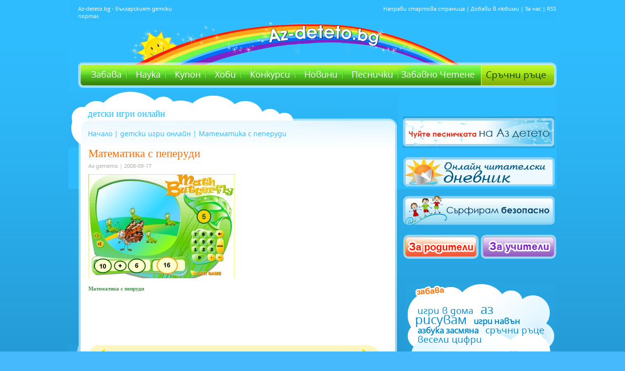

--- FILE ---
content_type: text/html; charset=UTF-8
request_url: http://az-deteto.bg/index.php?page=view&aid=5993
body_size: 70583
content:
<!DOCTYPE html>
<html>
<head>
<meta http-equiv="Content-Type" content="text/html; charset=utf-8" />
<title>Математика с пеперуди</title>
  <META NAME="Description" CONTENT="Аз-детето - българският детски портал, Kid's portal, за всяко дете и всички деца на България">
  <META NAME="Keywords" CONTENT="Дете, дете, деца, детски, игри, играчки, учене, училище, кака, батко, стихче, стихчета, Хари Потър, Harry Potter, ДЕТСКИ, Игри, Учене, Забава, Клуб, Приказки,Здраве, фен, фенове, забава, клуб, мода, картички, мама, майка, семейство, родители, тестове, фокуси, стихове, приказки, вълшебства, рисувам, рисунки, здраве, цветове, гатанки, книжки, права, герои, любими, kids, children, Bulgaria, Bulgarian, best, selected, favorite, paint, rimes, RODITELI, РОДИТЕЛИ, stories, joy, fun, play">
<meta name="google-site-verification" content="bzaHXUhFY5aV47GXcmTUlVgN3IWqbHcQ53Sp5Qu5FTE" />
<meta name="robots" content="max-snippet:-1">
<meta name="robots" content="max-image-preview:standard">
<meta name="robots" content="max-video-preview:-1">
<link rel="stylesheet" type="text/css" href="/css/azdeteto-new.php?v=14042016" />
<link rel="stylesheet" type="text/css" href="/css/showcase.css" />
<script src="https://ajax.googleapis.com/ajax/libs/jquery/2.0.3/jquery.min.js"></script>
<script type="text/javascript" src="/js/prototype.js"></script>
<script type="text/javascript" src="/js/effects.js"></script>
<script type="text/javascript" src="/js/showcase.js"></script>
<link rel="stylesheet" href="/css/glider.css" type="text/css" media="screen" charset="utf-8">
<script src="/js/glider.js" type="text/javascript" charset="utf-8"></script>
<!--[if lt IE 7]>
<script defer type="text/javascript" src="/js/pngfix.js"></script>
<![endif]-->

<script type="text/javascript" src="/js/swobject.js"></script>


<link rel="SHORTCUT ICON" href="/css/img/favicon.ico" />

<script type="text/javascript" charset="UTF-8">
/* <![CDATA[ */
try { if (undefined == xajax.config) xajax.config = {}; } catch (e) { xajax = {}; xajax.config = {}; };
xajax.config.requestURI = "http://az-deteto.bg/index.php?page=view&aid=5993";
xajax.config.statusMessages = false;
xajax.config.waitCursor = true;
xajax.config.version = "xajax 0.5 rc2";
xajax.config.legacy = false;
xajax.config.defaultMode = "asynchronous";
xajax.config.defaultMethod = "POST";
/* ]]> */
</script>
<script type="text/javascript" src="/xajax/xajax_js/xajax_core.js" charset="UTF-8"></script>
<script type="text/javascript" charset="UTF-8">
/* <![CDATA[ */
window.setTimeout(
 function() {
  var scriptExists = false;
  try { if (xajax.isLoaded) scriptExists = true; }
  catch (e) {}
  if (!scriptExists) {
   alert("Error: the xajax Javascript component could not be included. Perhaps the URL is incorrect?\nURL: /xajax/xajax_js/xajax_core.js");
  }
 }, 2000);
/* ]]> */
</script>

<script type='text/javascript' charset='UTF-8'>
/* <![CDATA[ */
xajax_xdel_item = function() { return xajax.request( { xjxfun: 'xdel_item' }, { parameters: arguments } ); };
xajax_xdel_item_alert = function() { return xajax.request( { xjxfun: 'xdel_item_alert' }, { parameters: arguments } ); };
xajax_xdel_item_menu = function() { return xajax.request( { xjxfun: 'xdel_item_menu' }, { parameters: arguments } ); };
xajax_xdel_item_alert_menu = function() { return xajax.request( { xjxfun: 'xdel_item_alert_menu' }, { parameters: arguments } ); };
xajax_xcat = function() { return xajax.request( { xjxfun: 'xcat' }, { parameters: arguments } ); };
xajax_xcat_dt = function() { return xajax.request( { xjxfun: 'xcat_dt' }, { parameters: arguments } ); };
xajax_xregister = function() { return xajax.request( { xjxfun: 'xregister' }, { parameters: arguments } ); };
xajax_leksikon_exit = function() { return xajax.request( { xjxfun: 'leksikon_exit' }, { parameters: arguments } ); };
xajax_devinprint = function() { return xajax.request( { xjxfun: 'devinprint' }, { parameters: arguments } ); };
xajax_devinprint = function() { return xajax.request( { xjxfun: 'devinprint' }, { parameters: arguments } ); };
xajax_addprograma = function() { return xajax.request( { xjxfun: 'addprograma' }, { parameters: arguments } ); };
xajax_xphoto_edit = function() { return xajax.request( { xjxfun: 'xphoto_edit' }, { parameters: arguments } ); };
xajax_xvote = function() { return xajax.request( { xjxfun: 'xvote' }, { parameters: arguments } ); };
xajax_xlogin = function() { return xajax.request( { xjxfun: 'xlogin' }, { parameters: arguments } ); };
xajax_exitlogin = function() { return xajax.request( { xjxfun: 'exitlogin' }, { parameters: arguments } ); };
xajax_xquestion = function() { return xajax.request( { xjxfun: 'xquestion' }, { parameters: arguments } ); };
xajax_chetenevote = function() { return xajax.request( { xjxfun: 'chetenevote' }, { parameters: arguments } ); };
/* ]]> */
</script>



<script type="text/javascript">
function Close(n)
{
		var id = n;
		var element = document.getElementById(id);
        element.className = "hi";


}
</script>
<!-- Google Tag Manager / Old Google Analytics-->
<noscript><iframe src="//www.googletagmanager.com/ns.html?id=GTM-TGQWQQ"
height="0" width="0" style="display:none;visibility:hidden"></iframe></noscript>
<script>(function(w,d,s,l,i){w[l]=w[l]||[];w[l].push({'gtm.start':
new Date().getTime(),event:'gtm.js'});var f=d.getElementsByTagName(s)[0],
j=d.createElement(s),dl=l!='dataLayer'?'&l='+l:'';j.async=true;j.src=
'//www.googletagmanager.com/gtm.js?id='+i+dl;f.parentNode.insertBefore(j,f);
})(window,document,'script','dataLayer','GTM-TGQWQQ');</script>
<!-- End Google Tag Manager -->

<script type="text/javascript" src="/js/all.js"></script>
<meta name="google-site-verification" content="bzaHXUhFY5aV47GXcmTUlVgN3IWqbHcQ53Sp5Qu5FTE" />


        









<script type="text/javascript">

                var myKeys = "";
                var myVars = "&azdeteto_home=2&azdeteto_cat_id=1&azdeteto_subcat_id=2";


	</script>



<!-- PPID -->
<script type="text/javascript">
    !function(t,e){"object"==typeof exports&&"undefined"!=typeof module?module.exports=e():"function"==typeof define&&define.amd?define(e):(t=t||self).uuidv4=e()}(this,(function(){"use strict";var t="undefined"!=typeof crypto&&crypto.getRandomValues&&crypto.getRandomValues.bind(crypto)||"undefined"!=typeof msCrypto&&"function"==typeof msCrypto.getRandomValues&&msCrypto.getRandomValues.bind(msCrypto),e=new Uint8Array(16);function n(){if(!t)throw new Error("crypto.getRandomValues() not supported. See https://github.com/uuidjs/uuid#getrandomvalues-not-supported");return t(e)}for(var o=[],r=0;r<256;++r)o.push((r+256).toString(16).substr(1));return function(t,e,r){"string"==typeof t&&(e="binary"===t?new Uint8Array(16):null,t=null);var u=(t=t||{}).random||(t.rng||n)();if(u[6]=15&u[6]|64,u[8]=63&u[8]|128,e){for(var i=r||0,d=0;d<16;++d)e[i+d]=u[d];return e}return function(t,e){var n=e||0,r=o;return(r[t[n+0]]+r[t[n+1]]+r[t[n+2]]+r[t[n+3]]+r[t[n+4]]+r[t[n+5]]+r[t[n+6]]+r[t[n+7]]+r[t[n+8]]+r[t[n+9]]+r[t[n+10]]+r[t[n+11]]+r[t[n+12]]+r[t[n+13]]+r[t[n+14]]+r[t[n+15]]).toLowerCase()}(u)}}));

    if (localStorage.getItem("dfp_ppid") === null) {
        ppid = (new Date().getTime() / 1000 | 0) + '0000' + uuidv4();

        localStorage.setItem('dfp_ppid', ppid);
    }
    var ppid = localStorage.getItem('dfp_ppid') || null;
</script>
<!-- PPID / -->
    
    
<script async='async' src='https://www.googletagservices.com/tag/js/gpt.js'></script>
<script>
  var googletag = googletag || {};
  googletag.cmd = googletag.cmd || [];
</script>
<!--  start chetene  -->


<script>

  googletag.cmd.push(function() {  
    var mapping1 = googletag.sizeMapping().
        addSize([0, 0], []).
        addSize([1050, 200], [1,1]). // Desktop
        build(); 
 
    googletag.defineSlot('/1001631/az-deteto.bg_desktop/azd_300x250_cpm', [[300, 250], [300, 600]], 'div-gpt-ad-1509979864563-0').addService(googletag.pubads());
    googletag.defineSlot('/1001631/az-deteto.bg_desktop/azd_300x250_cpm_2', [[300, 250], [300, 600]], 'div-gpt-ad-1509979864563-1').addService(googletag.pubads());
    googletag.defineSlot('/1001631/az-deteto.bg_desktop/azd_580x400_underarticle', [[336, 280], [300, 250], [580, 400]], 'div-gpt-ad-1509979864563-3').addService(googletag.pubads());
    googletag.defineOutOfPageSlot('/1001631/az-deteto.bg_desktop/azd_nonstandard_all', 'div-gpt-ad-1509979864563-5').defineSizeMapping(mapping1).addService(googletag.pubads());
    googletag.pubads().enableSingleRequest();
    googletag.pubads().collapseEmptyDivs();
    googletag.pubads().setPublisherProvidedId(localStorage.getItem("dfp_ppid"));
    googletag.enableServices();
    googletag.pubads().setTargeting("tags", []);
    googletag.pubads().setTargeting("home","2");
    googletag.pubads().setTargeting("category_id","1");
    googletag.pubads().setTargeting("subcategory_id","2");
    googletag.pubads().setTargeting("article_id","5993");
      });
</script>

<link rel="stylesheet" type="text/css" href="/css/grid.css" />
<link rel="stylesheet" type="text/css" href="/css/chetene.css" />

<!--  end chetene  -->
<!-- Begin Cookie Consent plugin by Silktide - https://silktide.com/cookieconsent -->
<!--
		<link rel="stylesheet" type="text/css" href="//cdnjs.cloudflare.com/ajax/libs/cookieconsent2/3.0.3/cookieconsent.min.css" />
			<script src="//cdnjs.cloudflare.com/ajax/libs/cookieconsent2/3.0.3/cookieconsent.min.js"></script>
				<script>
				window.addEventListener("load", function(){
				window.cookieconsent.initialise({

				  "layout": 'my-cool-layout',
				  "layouts": {
					'my-cool-layout': '<div class="cookie-popup-message">\
					  {{message}}<br />{{compliance}} {{link}}</div>',
				  },

				  "palette": {
					"popup": {
					  "background": "#000"
					},
					"button": {
					  "background": "#2cbafa"
					}
				  },
				  "theme": "classic",
				  "position": "bottom-left",
				  "content": {
					"message": "Ние и нашите партньори използваме технологии като “Бисквитки” за персонализиране на съдържанието и рекламите, които виждате, както и за да анализираме трафика на сайта.    Изберете “Приемам”, за да приемете използването на тези технологии.     За повече информация, моля запознайте се с обновените <a href='https://ibg.bg/id-715/' style='color:#ccc;text-decoration: underline;' target='_blank'>“Политика за Поверителност”</a> и <a href='https://ibg.bg/id-209' style='color:#ccc;text-decoration: underline;' target='_blank'>“Политика за Бисквитки”</a> на Инвестор.БГ АД.",
					"dismiss": "Приемам",
					"link": "Научи повече",
					"href": "https://ibg.bg/id-209"
				  }
				})});
				</script> -->
<!-- End Cookie Consent plugin -->



<!-- Facebook Pixel Code -->
<script>
!function(f,b,e,v,n,t,s){if(f.fbq)return;n=f.fbq=function(){n.callMethod?
n.callMethod.apply(n,arguments):n.queue.push(arguments)};if(!f._fbq)f._fbq=n;
n.push=n;n.loaded=!0;n.version='2.0';n.queue=[];t=b.createElement(e);t.async=!0;
t.src=v;s=b.getElementsByTagName(e)[0];s.parentNode.insertBefore(t,s)}(window,
document,'script','https://connect.facebook.net/en_US/fbevents.js');
fbq('init', '883979405070639'); // Insert your pixel ID here.
fbq('track', 'PageView');
</script>
<noscript><img height="1" width="1" style="display:none"
src="https://www.facebook.com/tr?id=883979405070639&ev=PageView&noscript=1"
/></noscript>
<!-- DO NOT MODIFY -->
<!-- End Facebook Pixel Code -->


        <meta property="og:image" content="https://az-deteto.bg//pic/article/picture/5993.jpg" />
        <meta property="og:title" content="Математика с пеперуди" />
        <meta property="og:site_name" content="Az-deteto.bg"/>
        <meta property="og:url" content="https://az-deteto.bg/matematika-s-peperudi/5993/view.html"/>
        <meta property="og:description" content="Математика с пеперуди"/>

<div id="fb-root"></div>
<script>
(function(d, s, id) {
  var js, fjs = d.getElementsByTagName(s)[0];
  if (d.getElementById(id)) return;
  js = d.createElement(s); js.id = id;
  js.src = 'https://connect.facebook.net/bg_BG/sdk.js#xfbml=1&version=v2.11&appId=202505503641323';
  fjs.parentNode.insertBefore(js, fjs);
}(document, 'script', 'facebook-jssdk'));</script>


<meta name="facebook-domain-verification" content="ffznuc5n4y0ec4hlza3qla2ubobrct" /> 


</head>


<body>

<script type='text/JavaScript' src='/js/copyinject.js'></script>

<script type="text/javascript">
(function(p){
    p.src = "//dmp.adform.net/dmp/profile/?pid=10193&sg=bg3az-deteto";
})(document.createElement("img"));
</script>
<noscript>
    <img src="//dmp.adform.net/dmp/profile/?pid=10193&sg=bg3az-deteto" style="display:none !important">
</noscript>

<div id="adoceaninvestorbgkddmopmgqk"></div>


<div id="body-all">
<div id="body">
<!--<div class="links_line" >
	<a target="_blank" href="https://www.ibg.bg/?utm_source=dnes&utm_medium=link&utm_campaign=lenta" class="logo"></a>
	<div class="links">
		<a target="_blank" href="https://www.dnes.bg/?utm_source=dnes&utm_medium=link&utm_campaign=lenta" alt="последни новини" title="последни новини">Dnes.bg</a><div class="sep"></div>
		<a target="_blank" href="https://www.investor.bg/?utm_source=dnes&utm_medium=link&utm_campaign=lenta" alt="финансови и бизнес новини" title="финансови и бизнес новини">Investor.bg</a><div class="sep"></div>

		<a target="_blank" href="https://www.gol.bg/?utm_source=dnes&utm_medium=link&utm_campaign=lenta" alt="спортни новини и футболни клубове" title="спортни новини и футболни клубове">Gol.bg</a><div class="sep"></div>
		<a target="_blank" href="https://www.automedia.bg/?utm_source=dnes&utm_medium=link&utm_campaign=lenta" alt="коли и новини за автомобили" title="коли и новини за автомобили">Automedia.bg</a><div class="sep"></div>
		<a target="_blank" href="https://www.tialoto.bg/?utm_source=dnes&utm_medium=link&utm_campaign=lenta" alt="лайфстайл сайт за жени" title="лайфстайл сайт за жени">Tialoto.bg</a><div class="sep"></div>
		<a target="_blank" href="https://www.az-jenata.bg/?utm_source=dnes&utm_medium=link&utm_campaign=lenta" alt="за модерната жена, съпруга и майка" title="за модерната жена, съпруга и майка">Az-jenata.bg</a><div class="sep"></div>
		<a class="sel" target="_blank" href="https://www.az-deteto.bg/?utm_source=dnes&utm_medium=link&utm_campaign=lenta" alt="детски портал" title="детски портал">Az-deteto.bg</a><div class="sep"></div>
		<a target="_blank" href="https://www.teenproblem.net/?utm_source=dnes&utm_medium=link&utm_campaign=lenta" alt="тийнейджърски съветник" title="тийнейджърски съветник">Teenproblem.net</a><div class="sep"></div>

		<a target="_blank" href="https://www.puls.bg/?utm_source=dnes&utm_medium=link&utm_campaign=lenta" alt="здравен портал" title="здравен портал">Puls.bg</a>
		<br style="clear: both;" />									
		<a target="_blank" href="https://www.nasamnatam.bg/?utm_source=dnes&utm_medium=link&utm_campaign=lenta" alt="туристически портал" title="туристически портал">Nasamnatam.com</a><div class="sep"></div>
		<a target="_blank" href="https://www.imoti.net/?utm_source=dnes&utm_medium=link&utm_campaign=lenta" alt="обяви за недвижими имоти" title="обяви за недвижими имоти">Imoti.net</a><div class="sep"></div>
		<a target="_blank" href="https://www.podnaem.bg/?utm_source=dnes&utm_medium=link&utm_campaign=lenta" alt="имоти под наем " title="имоти под наем ">Podnaem.bg</a><div class="sep"></div>
		<a target="_blank" href="https://www.rabota.bg/?utm_source=dnes&utm_medium=link&utm_campaign=lenta" alt="обяви за работа и обучения" title="обяви за работа и обучения">Rabota.bg</a><div class="sep"></div>
		<a target="_blank" href="https://www.start.bg/?utm_source=dnes&utm_medium=link&utm_campaign=lenta" alt="интернет каталог с полезни връзки" title="интернет каталог с полезни връзки">Start.bg</a><div class="sep"></div>

		<a target="_blank" href="https://www.blog.bg/?utm_source=dnes&utm_medium=link&utm_campaign=lenta" alt="безплатен блог хостинг" title="безплатен блог хостинг">Blog.bg</a><div class="sep"></div>
		<a target="_blank" href="https://www.aha.bg/?utm_source=dnes&utm_medium=link&utm_campaign=lenta" alt="сайт за запознанства" title="сайт за запознанства">Aha.bg</a><div class="sep"></div>						
		<a target="_blank" href="https://www.snimka.bg/?utm_source=dnes&utm_medium=link&utm_campaign=lenta" alt="качване и споделяне на снимки" title="качване и споделяне на снимки">Snimka.bg</a><div class="sep"></div>
		<a target="_blank" href="https://www.niesme.bg/?utm_source=dnes&utm_medium=link&utm_campaign=lenta" alt="групово пазаруване" title="групово пазаруване">Niesme.bg</a><div class="sep"></div>
					
		<div class="clearfix"></div>
	</div>
</div>-->
	<div id="header">
    	<div class="header-left">Az-deteto.bg - Българският детски портал</div>
        <div id="logo">
        	<a href="https://az-deteto.bg/index.html" title="Аз-детето - българският детски портал, Kid's portal, за всяко дете и всички деца на България"><span>Аз-детето - българският детски портал, Kid's portal, за всяко дете и всички деца на България</span></a>
        </div>
        <div class="header-right">
        	<a href="https://www.az-deteto.bg" onclick="style.behavior='url(#default#homepage)'; setHomePage('https://www.az-deteto.bg/');" title="Направи стартова страница">Направи стартова страница</a> | 
            <a href="javascript:window.bookmarksite('https://www.az-deteto.bg/','Az-deteto.bg')" title="Добави в любими">Добави в любими</a> | 
            <a href="https://az-deteto.bg/About-this-site/aboutus.html" title="About us">За нас</a> |
            <a href="https://az-deteto.bg/rss/xml20.php" title="RSS">RSS</a> 
            
        </div>
    </div>
    <div id="main-menu">
    	<!-- <div class="red-bee">
        	<div><img src="/css/img/red-bee.png" border="0" /></div>
        </div> -->
    	<div class="menu">
        	<a href="https://az-deteto.bg/igri-v-doma/cat.html" title="Забава">Забава</a>
            <a href="https://az-deteto.bg/nauka-za-detsa.html" title="Наука">Наука</a>
                      
            <a href="https://az-deteto.bg/tchestito/page.html" title="Купон">Купон</a>
            <a href="https://az-deteto.bg/lyubimi-geroi/cat.html" title="Хоби">Хоби</a>
            <a href="https://az-deteto.bg/konkursi/cat.html" title="Интересно">Конкурси</a>
            <a href="https://az-deteto.bg/novini-detski/cat.html" title="Новини">Новини</a>
            <a href="https://az-deteto.bg/pesnitchki-i-kliptcheta/clipcheta.html" title="Песнички">Песнички</a>
            <a href="https://az-deteto.bg/knigi/" title="Забавно четене" class="last">Забавно Четене</a>
        </div>
        
        <div class="sruchni">
        	<a href="/sratchni-ratse/cat.html" title="Сръчни ръце">Сръчни ръце</a>
        </div>
        
        <!--<div class="button-shop">
            <a href="https://shop.az-deteto.bg" target="_blank" title="Фен-шоп" class="shop">Фен-шоп</a>
        </div>-->
    </div>
    <!--<div style="color:#ffffff; background:#006efb; font-size:16px; margin: 102px 0 0 20px; padding:2px 5px; text-align:center; font-weight: bold;">
          Финалът на Забавното лятно четене е днес - 17.09 от 16.30ч в Американския център<br />към Столична библиотека на пл.Славейков. Заповядайте!
        </div>
    -->    
     <div id="content">   	<div id="main-page-inner">
        	<div class="cloud-inner">
            	<div><img src="/css/img/cloud-part.gif" border="0" /></div>
            </div>
			<div class="page-top">
            	<h2>детски игри онлайн</h2>
				<div class="path">
<a href="https://az-deteto.bg/index.html" title="Начало">Начало</a> |


              <a href="https://az-deteto.bg/detski-igri-onlayn/cat.html">детски игри онлайн</a> |
       
Математика с пеперуди

</div>            </div>
            <div class="page-y">
            	<div class="page-main">
              <!-- <h1>5993</h1> -->

					<h1>Математика с пеперуди</h1>
            <p class="author">Аз детето | 2008-09-17</p>
                    <div style="float:left; padding:10px 0;">
    <div class="fb-share-button" data-href="https://az-deteto.bg/matematika-s-peperudi/5993/view.html" data-layout="button" data-size="small" data-mobile-iframe="true">
        <a class="fb-xfbml-parse-ignore" target="_blank" href="https://www.facebook.com/sharer/sharer.php?u=https://az-deteto.bg/matematika-s-peperudi/5993/view.html">Споделяне</a>
    </div>
</div>            <div class="text-inner">
                        <p><a href="http://12ab.hit.bg/images/math-butterfly.swf" target="_blank"><img src="/pic/article/picture/5993.jpg" alt="Математика с пеперуди" title="Математика с пеперуди" border="0" /></a></p>
					<p>
	<a href="http://12ab.hit.bg/images/math-butterfly.swf" style="font-weight: bold; font-size: 11px; color: rgb(74, 140, 82); font-family: Verdana;" target="_blank">Математика с пепруди</a></p>

                        <div style="float:left; padding:10px 0;">
    <div class="fb-share-button" data-href="https://az-deteto.bg/matematika-s-peperudi/5993/view.html" data-layout="button" data-size="small" data-mobile-iframe="true">
        <a class="fb-xfbml-parse-ignore" target="_blank" href="https://www.facebook.com/sharer/sharer.php?u=https://az-deteto.bg/matematika-s-peperudi/5993/view.html">Споделяне</a>
    </div>
</div>
					

					
					
					
          
					 					 					 					 					 						<br clear="all"/><br clear="all"/>
                    
<!-- /1001631/az-deteto.bg_desktop/azd_580x400_underarticle -->
<div id='div-gpt-ad-1509979864563-3'>
<script>
googletag.cmd.push(function() { googletag.display('div-gpt-ad-1509979864563-3'); });
</script>
</div>

            				</div>

              	              		<div class="numbers">
						<div class="prev-page"><a href="https://az-deteto.bg/detska-gradina/6040/view.html" title="Предишна"><img src="/css/img/prev-page.gif" alt="Предишна" title="Предишна" border="0" /></a></div><div class="page-number"><a href="https://az-deteto.bg/podredi-hranata-taka,-tche-da-e-zabavna/6459/view.html">487</a><a href="https://az-deteto.bg/otsveti-feite-ot-uinks/6451/view.html">488</a><a href="https://az-deteto.bg/barbi-pazel/6398/view.html">489</a><a href="https://az-deteto.bg/vrazki/6372/view.html">490</a><a href="https://az-deteto.bg/boy-sas-sladkishi/6325/view.html">491</a><a href="https://az-deteto.bg/detska-gradina/6040/view.html">492</a><b>493</b><a href="https://az-deteto.bg/shtand-za-limonada/5962/view.html">494</a><a href="https://az-deteto.bg/batman/5917/view.html">495</a><a href="https://az-deteto.bg/sonik/5892/view.html">496</a><a href="https://az-deteto.bg/posadi-dravtche/5833/view.html">497</a><a href="https://az-deteto.bg/valshebnata-gradina-na-dora/5726/view.html">498</a><a href="https://az-deteto.bg/krastoslovitsa-proletni-tsvetya/884/view.html">499</a></div>
        <div class="next-page"><a href="https://az-deteto.bg/shtand-za-limonada/5962/view.html" title="Следваща"><img src="/css/img/next-page.gif" alt="Следваща" title="Следваща" border="0" /></a></div>
                    </div>
                  
                    <div class="comments">
                    	<div class="top-comments">
                        	<div class="com"><img src="/css/img/comment.gif" alt="Коментари" title="Коментари" border="0" /></div>
                            <div class="count"><b>53</b> коментара</div>
                        </div>
                        <div class="comments-y">

                                                	<div class="one-comment">
                            	<p class="name">Мария Любомирова,  10 г., </p>
                                <p class="author">Публикувано на 17.09.2008</p>
                                <p class="text-comment"> супер</p>
                            </div>
                                                   	<div class="one-comment">
                            	<p class="name">Илияна Петрова,  11 г., </p>
                                <p class="author">Публикувано на 18.09.2008</p>
                                <p class="text-comment"> Играта е супер!</p>
                            </div>
                                                   	<div class="one-comment">
                            	<p class="name">Криси , , </p>
                                <p class="author">Публикувано на 20.09.2008</p>
                                <p class="text-comment"> играта е добра</p>
                            </div>
                                                   	<div class="one-comment">
                            	<p class="name">Клио Глеридис,  6 г., </p>
                                <p class="author">Публикувано на 22.09.2008</p>
                                <p class="text-comment"> Играта е забавна и много интересна!</p>
                            </div>
                                                   	<div class="one-comment">
                            	<p class="name">Диана,номи викат Диди. Петрова,  8 г., </p>
                                <p class="author">Публикувано на 22.09.2008</p>
                                <p class="text-comment"> искам да испратя на ива каменова каменова тази игра.</p>
                            </div>
                                                   	<div class="one-comment">
                            	<p class="name">Петя Георгиева,  12 г., </p>
                                <p class="author">Публикувано на 26.09.2008</p>
                                <p class="text-comment"> Играта е много хубава!</p>
                            </div>
                                                   	<div class="one-comment">
                            	<p class="name">Ана Генчева,  10 г., </p>
                                <p class="author">Публикувано на 01.10.2008</p>
                                <p class="text-comment"> готина е</p>
                            </div>
                                                   	<div class="one-comment">
                            	<p class="name">Снежана Атанасова,  10 г., </p>
                                <p class="author">Публикувано на 05.10.2008</p>
                                <p class="text-comment"> чесно казано играта не ми харесва защото е бебешка</p>
                            </div>
                                                   	<div class="one-comment">
                            	<p class="name">Мими джитларска,  10 г., </p>
                                <p class="author">Публикувано на 08.10.2008</p>
                                <p class="text-comment"> много забавна игра!</p>
                            </div>
                                                   	<div class="one-comment">
                            	<p class="name">teti ,  11 г., </p>
                                <p class="author">Публикувано на 08.10.2008</p>
                                <p class="text-comment"> играта е бебешка</p>
                            </div>
                                                   	<div class="one-comment">
                            	<p class="name">Анито Славова,  12  г., </p>
                                <p class="author">Публикувано на 19.10.2008</p>
                                <p class="text-comment"> много яка игра</p>
                            </div>
                                                   	<div class="one-comment">
                            	<p class="name">Микаела Вецкова,  8 г., </p>
                                <p class="author">Публикувано на 28.10.2008</p>
                                <p class="text-comment"> как се пуска</p>
                            </div>
                                                   	<div class="one-comment">
                            	<p class="name">Радост Ангелова,  10 г., </p>
                                <p class="author">Публикувано на 07.11.2008</p>
                                <p class="text-comment"> вие луди ли сте да я пуснете.Та тя е отвратителна.</p>
                            </div>
                                                   	<div class="one-comment">
                            	<p class="name">Детелина Николова,  10 г., </p>
                                <p class="author">Публикувано на 14.11.2008</p>
                                <p class="text-comment"> по бебешка не можахте да измислите от тази е адски бебешка</p>
                            </div>
                                                   	<div class="one-comment">
                            	<p class="name">slavena slavova,  12 г., </p>
                                <p class="author">Публикувано на 27.11.2008</p>
                                <p class="text-comment"> ne e interesna no pak ima po interesni igri v tozi sait</p>
                            </div>
                                                   	<div class="one-comment">
                            	<p class="name">МАРТИН ЧОРБАДЖИЙСКИ,  9 г., </p>
                                <p class="author">Публикувано на 28.11.2008</p>
                                <p class="text-comment"> ОООООООООООООО! ТИ СИ  ЛУДА</p>
                            </div>
                                                   	<div class="one-comment">
                            	<p class="name">mariq liobomirova,  10 г., </p>
                                <p class="author">Публикувано на 29.11.2008</p>
                                <p class="text-comment"> super</p>
                            </div>
                                                   	<div class="one-comment">
                            	<p class="name">Дияна Диянова,  7 г., </p>
                                <p class="author">Публикувано на 30.11.2008</p>
                                <p class="text-comment"> адски бебешка игра!!!!!!!!!!!!!!!!!!!!!!!!!!!!!!!</p>
                            </div>
                                                   	<div class="one-comment">
                            	<p class="name">Габи Михайлова,  10 г., </p>
                                <p class="author">Публикувано на 02.12.2008</p>
                                <p class="text-comment"> Играта е много   хубава и научи  мойта приятелка  която  е  на  5 и половина да  смята.</p>
                            </div>
                                                   	<div class="one-comment">
                            	<p class="name">Виктория  Михайлова,  8 г., </p>
                                <p class="author">Публикувано на 09.12.2008</p>
                                <p class="text-comment"> нооо е якаааа</p>
                            </div>
                                                   	<div class="one-comment">
                            	<p class="name">Слава Савова,  10 г., </p>
                                <p class="author">Публикувано на 23.12.2008</p>
                                <p class="text-comment"> Играта е супер</p>
                            </div>
                                                   	<div class="one-comment">
                            	<p class="name">Стела Михайлова,  10г г., </p>
                                <p class="author">Публикувано на 23.12.2008</p>
                                <p class="text-comment"> Мисля че,играта е хубава!</p>
                            </div>
                                                   	<div class="one-comment">
                            	<p class="name">Анджелина Здравкова,  8 г., </p>
                                <p class="author">Публикувано на 28.12.2008</p>
                                <p class="text-comment">играта е супер</p>
                            </div>
                                                   	<div class="one-comment">
                            	<p class="name">Анджелина Здравкова,  8 г., </p>
                                <p class="author">Публикувано на 29.12.2008</p>
                                <p class="text-comment"> промених си мнението тази игра е много тапа и бебешка!!!</p>
                            </div>
                                                   	<div class="one-comment">
                            	<p class="name">Валентина Славчева,  9 г., </p>
                                <p class="author">Публикувано на 06.01.2009</p>
                                <p class="text-comment"> На 3-то ниво е малко трудна ,д;д кд 1-во и 2-ро е лесно</p>
                            </div>
                                                   	<div class="one-comment">
                            	<p class="name">Анастасия Евтимова,  9 г., </p>
                                <p class="author">Публикувано на 07.02.2009</p>
                                <p class="text-comment"> не иска да тръгва и е бебешка</p>
                            </div>
                                                   	<div class="one-comment">
                            	<p class="name">Ники ,  11 г., </p>
                                <p class="author">Публикувано на 18.02.2009</p>
                                <p class="text-comment"> Играта е забавна, това че някой не може да смята...</p>
                            </div>
                                                   	<div class="one-comment">
                            	<p class="name">Сони ,  10 г., </p>
                                <p class="author">Публикувано на 19.02.2009</p>
                                <p class="text-comment">  не ми харесва зачтото задачите са много лесни!!!</p>
                            </div>
                                                   	<div class="one-comment">
                            	<p class="name">Георги  ,  8 г., </p>
                                <p class="author">Публикувано на 29.04.2009</p>
                                <p class="text-comment"> тов е бебешка игра-за тези който не могат да смятат</p>
                            </div>
                                                   	<div class="one-comment">
                            	<p class="name">Ели Хараланова,  8 г., </p>
                                <p class="author">Публикувано на 15.06.2009</p>
                                <p class="text-comment"> Хубава е но е за бебета!</p>
                            </div>
                                                   	<div class="one-comment">
                            	<p class="name">Петя ........,  11 г., </p>
                                <p class="author">Публикувано на 30.06.2009</p>
                                <p class="text-comment"> Тази игра-1вото което не е за  бебета само.случайно  има меню с което избирате ниво на трудност!</p>
                            </div>
                                                   	<div class="one-comment">
                            	<p class="name">Василена  Мартинова,  40 г., </p>
                                <p class="author">Публикувано на 05.07.2009</p>
                                <p class="text-comment"> Чудесна образователна игра! Хубаво е, че има нива на трудност и може да се играе от различни възрастови групи. Освен това децата получават знания за природата, като научават жизнения цикъл на пеперудите.</p>
                            </div>
                                                   	<div class="one-comment">
                            	<p class="name">Ясмин ,  8 г., </p>
                                <p class="author">Публикувано на 16.08.2009</p>
                                <p class="text-comment"> Тази игра е много образователна развива децата и е много интересна.</p>
                            </div>
                                                   	<div class="one-comment">
                            	<p class="name">Габито ,  8 г., </p>
                                <p class="author">Публикувано на 02.11.2009</p>
                                <p class="text-comment"> много много много много е интереста е 
супер е!!!!!!!!!!!!!!!!!!!!!!!!!!!!!!</p>
                            </div>
                                                   	<div class="one-comment">
                            	<p class="name">Лукреция   Данева,  10 г., </p>
                                <p class="author">Публикувано на 10.11.2009</p>
                                <p class="text-comment"> малко е тъпа и бебешка ама карай</p>
                            </div>
                                                   	<div class="one-comment">
                            	<p class="name">Александър  ,  9 г., </p>
                                <p class="author">Публикувано на 10.11.2009</p>
                                <p class="text-comment"> играта е мн. лесна и хубава</p>
                            </div>
                                                   	<div class="one-comment">
                            	<p class="name">Саманта , , </p>
                                <p class="author">Публикувано на 05.01.2010</p>
                                <p class="text-comment">  Играта е много хубава въпреки,че съм на 10години.</p>
                            </div>
                                                   	<div class="one-comment">
                            	<p class="name">Виктория Костова,  11 г., </p>
                                <p class="author">Публикувано на 07.02.2010</p>
                                <p class="text-comment"> Не ви разбирам!Играта не е "бебешка" нито толкова лесна.Има различни нива на трудност дори десетични и обикновени дроби които може да се смятат с различни действия.Това не е толкова елементарно колкото се опитвате да го изкарате!</p>
                            </div>
                                                   	<div class="one-comment">
                            	<p class="name">Сани Ангелова,  8 г., </p>
                                <p class="author">Публикувано на 24.02.2010</p>
                                <p class="text-comment"> минах я</p>
                            </div>
                                                   	<div class="one-comment">
                            	<p class="name">Христиан Ненов,  12 г., </p>
                                <p class="author">Публикувано на 30.11.2010</p>
                                <p class="text-comment">Играта е супер но някой знае ли как ги правят такива игри</p>
                            </div>
                                                   	<div class="one-comment">
                            	<p class="name">ВИКТОРИЯ ВЕЛЧЕВА,  8 г., </p>
                                <p class="author">Публикувано на 09.12.2011</p>
                                <p class="text-comment">за нас големите играта е бебешка. Не помислихте ли за другите, които ни могат да смятат?</p>
                            </div>
                                                   	<div class="one-comment">
                            	<p class="name">Яна  Василева град Габрово,  9 г., </p>
                                <p class="author">Публикувано на 24.02.2012</p>
                                <p class="text-comment">       от играта се научих да решавам задачи като -56 +6=50</p>
                            </div>
                                                   	<div class="one-comment">
                            	<p class="name">aneliq b1lgariq,  11 г., </p>
                                <p class="author">Публикувано на 17.04.2012</p>
                                <p class="text-comment">spr igra mnogo qka
</p>
                            </div>
                                                   	<div class="one-comment">
                            	<p class="name">гери стефанова,  6 г., </p>
                                <p class="author">Публикувано на 19.04.2012</p>
                                <p class="text-comment">много е яка и сладка</p>
                            </div>
                                                   	<div class="one-comment">
                            	<p class="name">TINa vasileva,  12 г., </p>
                                <p class="author">Публикувано на 22.09.2012</p>
                                <p class="text-comment">mnogo qka</p>
                            </div>
                                                   	<div class="one-comment">
                            	<p class="name">Яница Иванова,  8  г., </p>
                                <p class="author">Публикувано на 09.11.2012</p>
                                <p class="text-comment">Много хубава игра като за мен :)</p>
                            </div>
                                                   	<div class="one-comment">
                            	<p class="name">тъпоо тъпооо,  бебе г., </p>
                                <p class="author">Публикувано на 09.01.2013</p>
                                <p class="text-comment">тъпооо</p>
                            </div>
                                                   	<div class="one-comment">
                            	<p class="name">Мирослав Николов ,  8 г., </p>
                                <p class="author">Публикувано на 09.03.2013</p>
                                <p class="text-comment">Играта е много хубава.






</p>
                            </div>
                                                   	<div class="one-comment">
                            	<p class="name">aneliq angelova,  12 г., </p>
                                <p class="author">Публикувано на 27.03.2013</p>
                                <p class="text-comment">hubava igra </p>
                            </div>
                                                   	<div class="one-comment">
                            	<p class="name"> eleha  zareva,  8 г., </p>
                                <p class="author">Публикувано на 13.12.2013</p>
                                <p class="text-comment">твърде бебешко </p>
                            </div>
                                                   	<div class="one-comment">
                            	<p class="name">Бела и конете от остров мако , , </p>
                                <p class="author">Публикувано на 25.06.2021</p>
                                <p class="text-comment">лесно, бързо, интересно, забавно</p>
                            </div>
                                                   	<div class="one-comment">
                            	<p class="name">Бела и конете от остров Мако , , </p>
                                <p class="author">Публикувано на 25.06.2021</p>
                                <p class="text-comment">Играта е хубава, защото има обикновени и десетични дроби, а тези, които мислят, че е бебешка значи, че са написали на първо ниво нещо от сорта на това, че 2+5=8 и са се заплели, после са си казали, че играта е тъпа, само заради това, че не могат да смятат. Аааааа! Помислете преди да кажете нещо! </p>
                            </div>
                                                   	<div class="one-comment">
                            	<p class="name">Бела и конете от остров Мако , , </p>
                                <p class="author">Публикувано на 25.06.2021</p>
                                <p class="text-comment">Тези, където мразят математиката мразят и играта.</p>
                            </div>
                                                   </div>
                        <div class="comments-bottom">
                        <div class="cloud-comment">
                        	<div>
                            	<img src="/css/img/cloud-comment.png">
                            </div>
                        </div>
                        </div>
                    </div>

                    <div class="form-comments">

                        <a name="comment"></a>
                        <div class="form-ff">
                        	<img src="/css/img/title-comment.gif" alt="Коментирай" title="Коментирай" border="0" />

                            <form action="#comment" method="post">
                            	<table width="612" border="0" cellspacing="0" cellpadding="0">
                            
                                  <tr>
                                  	<td width="77">Име*</td>
                                    <td width="250"><input type="text" name="name" class="ff1" value="" /></td>
                                    <td rowspan="4" width="285"><textarea name="comment" class="t1">Напиши коментар*</textarea></td>
                                  </tr>
                                  <tr>
                                    <td>Фамилия</td>
                                    <td><input type="text" name="sname" class="ff1"  value=""/></td>
                                  </tr>
                                  <tr>
                                    <td>Възраст</td>
                                    <td><input type="text" name="year" class="ff1" value=""/></td>
                                  </tr>
                                  <tr>
                                    <td>Град</td>
                                    <td><input type="text" name="city" class="ff1" value=""/></td>
                                  </tr>
                                  <tr>
                                    <td colspan="3" align="right"><input type="submit" value="" name="send" class="ff2"></td>
                                  </tr>
                                </table>

                            </form>
                        </div>
                    </div>
                </div>
            </div>
            <br clear="all" />
        </div>
        <div id="right">
            <div class="top-banner">
            
<!-- /1001631/az-deteto.bg_desktop/azd_300x250_cpm -->
<div id='div-gpt-ad-1509979864563-0'>
<script>
googletag.cmd.push(function() { googletag.display('div-gpt-ad-1509979864563-0'); });
</script>
</div>
            </div><div><br clear="all" /></div>
            <div class="santa">
	           <div id="adoceaninvestorbgpmnkcpfuhz"></div>
			</div>
			<br clear="all" />
			<div class="santa">
				
				<div id="adoceaninvestorbgsogthimtso"></div>
				
			</div>
                  <div class="santa"><a href="https://az-deteto.bg/pesnitchkata-na-Az-deteto.bg/video_view.html" title="Чуйте песничката на Аз детето" target="_blank"><img src="/css/img/button-song.jpg" alt="Чуйте песничката на Аз детето" title="Чуйте песничката на Аз детето" border="0" /></a></div><br clear="all" />
           <div class="santa"><a href="https://az-deteto.bg/knigi" title="Онлайн читателски дневник" target="_blank"><img src="/css/img/diary.gif" alt="Онлайн читателски дневник" title="Онлайн читателски дневник" border="0" /></a></div><br clear="all" />
           <div class="santa"><a href="https://az-deteto.bg/safe" title="Сърфирам безопасно" target="_blank"><img src="/css/img/surfsafe.gif" alt="Сърфирам безопасно" title="Сърфирам безопасно" border="0" /></a></div><br clear="all" />
                   	<div class="top-buttons">
        		<a href="https://az-deteto.bg/za-roditeli/cat.html" title="За родители"><img src="/css/img/parents.png" alt="За родители" title="За родители" border="0" /></a>
                <a href="https://az-deteto.bg/za-utchiteli/cat.html" title="За учители"><img src="/css/img/teachers.png" alt="За учители" title="За учители" border="0" /></a>
            </div>


          <!--  <div class="search">
            	<form action="#" method="post">
                	<input type="text" name="key" value="ключова дума" class="f1" />
                    <input type="submit" name="search" value="" class="f2" />
                </form>
            </div>
            -->
            <div style="padding: 10px 0; float:left; width: 100%"><div class="fb-page" data-href="https://www.facebook.com/azdetetobg/" data-small-header="true" data-adapt-container-width="true" data-hide-cover="false" data-show-facepile="true"><blockquote cite="https://www.facebook.com/azdetetobg/" class="fb-xfbml-parse-ignore"><a href="https://www.facebook.com/azdetetobg/">Az-deteto.bg</a></blockquote></div></div>
            <div class="cloud">
            	<div class="cloud-y">
                	<div class="cloud-top">
                    	<div class="kare-cloud">
                        	<img src="/css/img/fun.png" alt="забава" title="забава" border="0" />
                            <br clear="all" />
                            <a href="https://az-deteto.bg/igri-v-doma/cat.html" title="" class="a2">игри в дома</a>
                            <a href="https://az-deteto.bg/az-risuvam/5/painter.html" title="" class="a3">аз рисувам</a>
                            <a href="https://az-deteto.bg/igri-za-navan/cat.html" title="" class="a4">игри навън</a>
                            <a href="https://az-deteto.bg/azbuka-zasmyana/page.html" title="" class="a4">азбука засмяна</a>
                            <a href="https://az-deteto.bg/sratchni-ratse/cat.html" title="" class="a2">сръчни ръце</a>
                            <a href="https://az-deteto.bg/veseli-tsifri/page.html" title="" class="a2">весели цифри</a>
                        </div>
                        <div class="kare-cloud">
                        	<img src="/css/img/read.png" alt="за четене" title="за четене" border="0" align="right" />
                            <br clear="all" />
                            <a href="https://az-deteto.bg/gatanki-ot-detsa-za-detsa/page.html" title="" class="a1">гатанки от деца за деца</a>
                            <a href="https://az-deteto.bg/stihove/cat.html" title="стихове" class="a2">стихове</a>
                            <a href="https://az-deteto.bg/gatanki/page.html" title="гатанки" class="a3">гатанки</a>
                            <a href="https://az-deteto.bg/poslovitsi/page.html" title="пословици" class="a1">пословици</a>
                            <a href="https://az-deteto.bg/prikazki-ot-detsa/cat.html" title="приказки от деца" class="a3">приказки от деца</a>
                            <a href="https://az-deteto.bg/prikazki-moderni/cat.html" title="приказки модерни" class="a1">приказки модерни</a>
                            <a href="https://az-deteto.bg/prikazki-valshebni/cat.html" title="приказки вълшебни" class="a3">приказки вълшебни</a>
                            <a href="https://az-deteto.bg/prikazki-narodni/cat.html" title="приказки народни" class="a1">приказки народни</a>
                            <a href="https://az-deteto.bg/stihtcheta-ot-detsa/cat.html" title="стихчета от деца" class="a1">стихчета от деца</a>

                        </div>
                        <div class="kare-cloud">
                        	<img src="/css/img/hoby.png" alt="хоби" title="хоби" border="0" align="right" />
                            <br clear="all" />
                            <a href="https://az-deteto.bg/lyubimi-geroi/cat.html" title="любими герои" class="a3">любими герои</a>
                            <a href="https://az-deteto.bg/sport/cat.html" title="спорт" class="a4">спорт</a>
                            <a href="https://az-deteto.bg/zookat/cat.html" title="зоокът" class="a1">зоокът</a>
                            <a href="https://az-deteto.bg/zabavna-nauka/cat.html" title="забавна наука" class="a2">забавна наука</a>
                            <a href="https://az-deteto.bg/fen-klub/page.html" title="фен клуб" class="a1">фен клуб</a>
                            <a href="https://az-deteto.bg/igratchki/cat.html" title="играчки" class="a1">играчки</a>
                            <a href="https://az-deteto.bg/interesno/cat.html" title="интересно" class="a3">интересно</a>
                            <a href="https://az-deteto.bg/kino-video-DVD-TV/cat.html" title="" class="a1">кино видео DVD</a>
                        </div>
                        <div class="kare-cloud">
                        	<img src="/css/img/interes.png" alt="интересно" title="интересно" border="0" />
                            <br clear="all" />
                            <a href="https://az-deteto.bg/novini-detski/cat.html" title="детски новини" class="a3">детски новини</a>
                            <a href="https://az-deteto.bg/praznitsi-prez-mesetsa/cat.html" title="календар" class="a1">календар</a>
                            <a href="https://az-deteto.bg/Vip--intervyu/cat.html" title="" class="a1">VIP интервю</a>
                            <a href="https://az-deteto.bg/konkursi/cat.html" title="конкурси" class="a3">конкурси</a>
                            <a href="https://az-deteto.bg/afish/cat.html" title="" class="a1">афиш</a>
                            <a href="https://az-deteto.bg/foto_eyes.html" title="фотопоглед" class="a3">фотопоглед</a>
                            <a href="https://az-deteto.bg/lyubopitno/cat.html" title="любопитно" class="a1">любопитно</a>
                            <a href="https://az-deteto.bg/pokani/cat.html" title="покани" class="a3">покани</a>
                            <a href="https://az-deteto.bg/vazhnite-neshta/cat.html" title="важни неща" class="a2">важни неща</a>
                             <a href="https://az-deteto.bg/balgariya/cat.html" title="България" class="a3">България</a>
                             <a href="https://az-deteto.bg/detski-horoskop/page.html" title="" class="a1">детски хороскоп</a>
                        </div>

                     
                    </div>
                </div>
                <div class="cloud-bottom">&nbsp;</div>
            </div>
            <div class="top-banner">
             

<!-- /1001631/az-deteto.bg_desktop/azd_300x250_cpm_2 -->
<div id='div-gpt-ad-1509979864563-1'>
<script>
googletag.cmd.push(function() { googletag.display('div-gpt-ad-1509979864563-1'); });
</script>
</div>
            </div>
            
            

        </div>   </div><br clear="all">
 </div>
</div>
<div id="bottom">
	<div id="bottom-inner">
	<!-- <div class="blue-bee">
    	<div><img src="/css/img/blue-bee.png" border="0" /></div>
    </div> -->
    <div class="deteto">
    	<a href="#" title="Аз Детето"><img src="/css/img/deteto.gif" alt="Аз Детето" title="Аз Детето" border="0" /></a>
        <div class="col1">
        	<ul>
					<li><a href="https://az-deteto.bg/leksikon.html" title="е-лексикон">е-лексикон</a>
					<li><a href="https://az-deteto.bg/igri-v-doma/cat.html" title="игри в дома">игри в дома</a>
					<li><a href="https://az-deteto.bg/sudoku/page.html" title="судоку">судоку</a>
					<li><a href="https://az-deteto.bg/az-risuvam/page.html" title="аз рисувам">аз рисувам</a>
					<li><a href="https://az-deteto.bg/sratchni-ratse/cat.html" title="игри навън">игри навън</a>
					<li><a href="https://az-deteto.bg/azbuka-zasmyana/page.html" title="азбука засмяна">азбука засмяна</a>
					<li><a href="https://az-deteto.bg/sratchni-ratse/cat.html" title="сръчни ръце">сръчни ръце</a>
					<li><a href="https://az-deteto.bg/veseli-tsifri/page.html" title="весели цифри">весели цифри</a>
            </ul>
        </div>
        <div class="col1">
        	<ul>
                    <li><a href="https://az-deteto.bg/gatanki-ot-detsa-za-detsa/page.html" title="гатанки от деца за деца">гатанки от деца за деца</a>
                    <li><a href="https://az-deteto.bg/stihove/cat.html" title="стихове">стихове</a>
                    <li><a href="https://az-deteto.bg/knizhki/page.html" title="книжки">книжки</a>
                    <li><a href="https://az-deteto.bg/poslovitsi/page.html" title="пословици">пословици</a>
                    <li><a href="https://az-deteto.bg/prikazki-ot-detsa/cat.html" title="приказки от деца">приказки от деца</a>
                    <li><a href="https://az-deteto.bg/skoropogovorki/stat_page.html" title="скоропоговорки">скоропоговорки</a>
                    <li><a href="https://az-deteto.bg/prikazki-moderni/cat.html" title="приказки модерни">приказки модерни</a>
                    <li><a href="https://az-deteto.bg/prikazki-valshebni/cat.html" title="приказки вълшебни">приказки вълшебни</a>
                    <li><a href="https://az-deteto.bg/prikazki-narodni/cat.html" title="приказки народни">приказки народни</a>

            </ul>
        </div>
    </div>
    <div class="whattodo">
    	<a href="#" title="Какво мога да правя" class="image"><img src="/css/img/whattodo.gif" alt="Какво мога да правя" title="Какво мога да правя" border="0" /></a>
        <div class="col2-first">
        	<ul>
               <li> <a href="https://az-deteto.bg/otsveti/page.html" title="Да оцветявам">Да оцветявам</a>
                <li><a href="https://az-deteto.bg/konkursi/cat.html" title="Да участвам в конкурси и печеля награди">Да участвам в конкурси и печеля награди</a>
                <li><a href="https://az-deteto.bg/sratchni-ratse/cat.html" title="Да майсторя интересни неща">Да майсторя интересни неща</a>

                <li><a href="https://az-deteto.bg/lyubimi-geroi/cat.html" title="Да науча още за моите любими герои">Да науча още за моите любими герои</a>
                <li><a href="https://az-deteto.bg/prikazki-valshebni/cat.html" title="Да прочета някоя вълшебна приказка">Да прочета някоя вълшебна приказка</a>
                <li><a href="https://az-deteto.bg/sudoku/page.html" title="Да играя Судоку">Да играя Судоку</a>
            </ul>
        </div>
<!--        <div class="col2">
        	<ul>
               <li><a href="https://az-deteto.bg/novini-detski/cat.html" title="детски новини">детски новини</a>
               <li><a href="https://az-deteto.bg/konkursi/cat.html" title="конкурси">конкурси</a>
               <li><a href="https://az-deteto.bg/foto_eyes.html" title="фотопоглед">фотопоглед</a>
               <li><a href="https://az-deteto.bg/video.html" title="видеопоглед">видеопоглед</a>
               <li><a href="https://az-deteto.bg/html/lyubopitno/cat.html" title="любопитно">любопитно</a>
               <li><a href="https://az-deteto.bg/pokani/cat.html" title="покани">покани</a>
            </ul>
        </div>

        <div class="col2">
        	<ul>
	         	<li><a href="https://az-deteto.bg/otsveti/page.html" title="оцвети">оцвети</a>
         		<li><a href="https://az-deteto.bg/v-rimi/stat_page.html" title="в рими">в рими</a>
         		<li><a href="https://az-deteto.bg/zalagalki/page.html" title="залъгалки">залъгалки</a>
         		<li><a href="https://az-deteto.bg/detski-biseri/page.html" title="детски бисери">детски бисери</a>
            </ul>
        </div>

        <div class="col2">
        	<ul>
                <li><a href="https://az-deteto.bg/nashite-idei/page.html" title="нашите идеи">нашите идеи</a>
                <li><a href="https://az-deteto.bg/initsiativi/cat.html" title="инициативи">инициативи</a>
                <li><a href="https://az-deteto.bg/eko-linkove/page.html" title="еко линкове">еко линкове</a>
            </ul>
        </div>
-->

    </div>
    <div class="bottom-menu">
        <a href="https://az-deteto.bg/medii/stat_page.html" title="за медиите">за медиите</a>
        <a href="https://az-deteto.bg/pravila-za-sigurnost-i-bezopasnost-v-internet-/view.html" title="безопасност в Интернет">безопасност в Интернет</a>
        <a href="https://az-deteto.bg/clubinfo.html" title="абонамент">абонамент</a>
        <a href="https://az-deteto.bg/contact.html" title="контакт">пишете ни</a>
        <a href="https://ibg.bg/id-157" title="Поверителност">поверителност</a>
        <a href="#"  class="last" onclick="javascript:googlefc.callbackQueue.push(googlefc.showRevocationMessage);return false;">лични данни</a>
    </div>

    <div id="footer" style="clear:both;">
        Публикуването на информация е разрешено при изрично цитиране "източник Az-deteto.bg" и приложен линк към сайта.
    </div>

    <div class="links-footer">
        <div style="width:1000px; border-top:1px solid #5fab15; padding:30px 0;">
    <a target="_blank" href="https://www.ibg.bg/?utm_source=dnes&utm_medium=link&utm_campaign=lenta" class="logo"></a>
	<a href="https://www.ibg.bg">Инвестор.БГ АД</a> &copy; 2001-
	<a href="https://www.az-deteto.bg">Az-deteto.bg</a> |
	<a href="https://ibg.bg/id-157/ " target="_blank">Условия за ползване</a> |
	<a href="https://az-deteto.bg/contacti.html">Контакти</a> |
	<a href="https://reklama.investor.bg/bg/id-300/%D0%A6%D0%B5%D0%BD%D0%B8.html">Реклама</a> |
	<a href="https://portfolio.ibg.bg/" target="_blank" title="Портфолио">Портфолио</a> | 
	<a href="javascript:window.open('https://help.ibg.bg/index.php?site=2&amp;ref=https://anode2/','','width=492,height=393,resizable=no,scrollbars=no'); void(0)">Пишете ни</a> |
		<a href="https://ibg.bg/id-209/Политика%20за%20поверителност.html">Поверителност</a>
	<br />

	<a href="https://www.ibg.bg">Investor.BG AD</a> &copy; 2001-
	<a href="https://www.az-deteto.bg">Az-deteto.bg</a> All rights reserved.
	<a href="https://az-deteto.bg/contactus.html ">Contact Us</a> |
	<a href="https://reklama.investor.bg/otherpages.php?id=51&setLanguage=3">Advertising</a>
	</div>
    </div>
</div><br clear="all">

</div>
</div>


<!-- (C)2000-2014 Gemius SA - gemiusAudience / az-deteto.com  / Az-deteto-all pages -->
<script type="text/javascript">
<!--//--><![CDATA[//><!--
var pp_gemius_identifier = 'ApgwC_etE63sZhZQLCZmtcSszUsK5EL1guoN2IQDxx..Q7';
// lines below shouldn't be edited
function gemius_pending(i) { window[i] = window[i] || function() {var x = window[i+'_pdata'] = window[i+'_pdata'] || []; x[x.length]=arguments;};};
gemius_pending('gemius_hit'); gemius_pending('gemius_event'); gemius_pending('pp_gemius_hit'); gemius_pending('pp_gemius_event');
(function(d,t) {try {var gt=d.createElement(t),s=d.getElementsByTagName(t)[0],l='http'+((location.protocol=='https:')?'s':''); gt.setAttribute('async','async');
gt.setAttribute('defer','defer'); gt.src=l+'://gabg.hit.gemius.pl/xgemius.js'; s.parentNode.insertBefore(gt,s);} catch (e) {}})(document,'script');
//--><!]]>
</script>




<!-- /1001631/az-deteto.bg_desktop/azd_nonstandard_all -->
<div id='div-gpt-ad-1509979864563-5'>
<script>
googletag.cmd.push(function() { googletag.display('div-gpt-ad-1509979864563-5'); });
</script>
</div>


</body>
</html>

--- FILE ---
content_type: text/html; charset=utf-8
request_url: https://www.google.com/recaptcha/api2/aframe
body_size: 266
content:
<!DOCTYPE HTML><html><head><meta http-equiv="content-type" content="text/html; charset=UTF-8"></head><body><script nonce="aF1YVnojNOukvodInrZsdg">/** Anti-fraud and anti-abuse applications only. See google.com/recaptcha */ try{var clients={'sodar':'https://pagead2.googlesyndication.com/pagead/sodar?'};window.addEventListener("message",function(a){try{if(a.source===window.parent){var b=JSON.parse(a.data);var c=clients[b['id']];if(c){var d=document.createElement('img');d.src=c+b['params']+'&rc='+(localStorage.getItem("rc::a")?sessionStorage.getItem("rc::b"):"");window.document.body.appendChild(d);sessionStorage.setItem("rc::e",parseInt(sessionStorage.getItem("rc::e")||0)+1);localStorage.setItem("rc::h",'1769758574820');}}}catch(b){}});window.parent.postMessage("_grecaptcha_ready", "*");}catch(b){}</script></body></html>

--- FILE ---
content_type: text/css
request_url: http://az-deteto.bg/css/grid.css
body_size: 2538
content:
/*
1000px grid system ~ Core CSS.
24 columns ~ margin: 16px

Based on the golden grid system - http://code.google.com/p/the-golden-grid/
by Vladimir Carrer

Created by the Grid System Generator - v1.00
Learn more ~ http://www.gridsystemgenerator.com/
*/

/* =Containers
--------------------------------------------------------------------------------*/
.wrapper
{ margin-left: auto; margin-right: auto; width: 1000px; padding: 0; background: #fff;}

/* =Grid >> Global
--------------------------------------------------------------------------------*/
.g41, .g82, .g123, .g164, .g205, .g246, .g287, .g328, .g369, .g410, .g451, .g492, .g533, .g574, .g615, .g656, .g697, .g738, .g779, .g820, .g861, .g902, .g943, .g984 {
	display: inline;
	float: left;
	margin-left: 16px; }

/* =Grid >> 24 Columns
--------------------------------------------------------------------------------*/
.g41{width:25px;}
.g82{width:66px;}
.g123{width:107px;}
.g164{width:148px;}
.g205{width:189px;}
.g246{width:230px;}
.g287{width:271px;}
.g328{width:312px;}
.g369{width:353px;}
.g410{width:394px;}
.g451{width:435px;}
.g492{width:476px;}
.g533{width:517px;}
.g574{width:558px;}
.g615{width:599px;}
.g656{width:640px;}
.g697{width:681px;}
.g738{width:722px;}
.g779{width:763px;}
.g820{width:804px;}
.g861{width:845px;}
.g902{width:886px;}
.g943{width:927px;}
.g984{width:968px;}


/* =Grid >> 24 Columns - no left margin
--------------------------------------------------------------------------------*/
.ml41{margin-left:57px;}
.ml82{margin-left:98px;}
.ml123{margin-left:139px;}
.ml164{margin-left:180px;}
.ml205{margin-left:221px;}
.ml246{margin-left:262px;}
.ml287{margin-left:303px;}
.ml328{margin-left:344px;}
.ml369{margin-left:385px;}
.ml410{margin-left:426px;}
.ml451{margin-left:467px;}
.ml492{margin-left:508px;}
.ml533{margin-left:549px;}
.ml574{margin-left:590px;}
.ml615{margin-left:631px;}
.ml656{margin-left:672px;}
.ml697{margin-left:713px;}
.ml738{margin-left:754px;}
.ml779{margin-left:795px;}
.ml820{margin-left:836px;}
.ml861{margin-left:877px;}
.ml902{margin-left:918px;}
.ml943{margin-left:959px;}
.ml984{margin-left:1000px;}


.inside{margin-left:0;}

/* `Clear Floated Elements
----------------------------------------------------------------------------------------------------*/
.clearfix:after,
.clearfix:before {
	content: "";
	display: table;
}

.clearfix:after {
	clear: both; 
}

.clearfix {
	*zoom: 1;
}

.clear {
	clear: both;
}

--- FILE ---
content_type: application/javascript; charset=utf-8
request_url: https://fundingchoicesmessages.google.com/f/AGSKWxX5UNJvKItDQqkvGlVXuULFkfZeIylk-F96sXQ4FJzeRPP-HmOTVdCreaOY8g4-3I5_W0tutLnRd_e2Vypgr2LZ90Fw-eFo1D0-v4e353iqYS3UBltPf65JHye2ksM9CH5ktHSEG-vjv5KBZKJZGiWc5xF3zbCf9svUzDhKrQWt5Dmooo0lLyLtZ7IJ/_/adcode./ad/spacer._advertisment./adsDateValidation./oas/oas-
body_size: -1284
content:
window['1624709c-c5b3-4f72-a132-5e95801e3370'] = true;